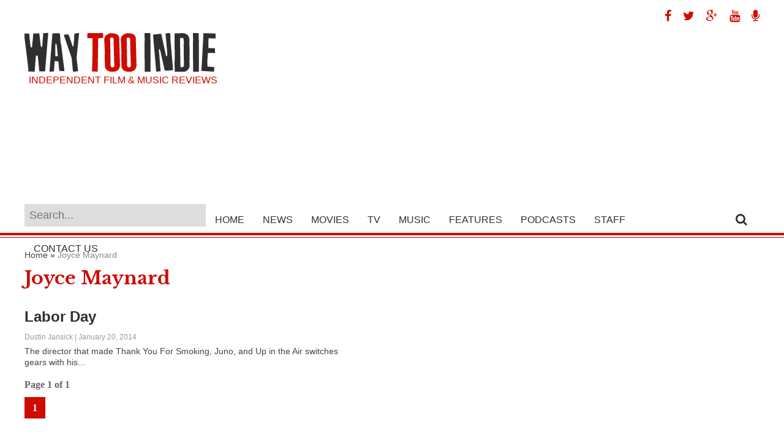

--- FILE ---
content_type: text/html; charset=UTF-8
request_url: http://waytooindie.com/tag/joyce-maynard/
body_size: 6592
content:
<!DOCTYPE html><html xmlns="http://www.w3.org/1999/xhtml" lang="en-US" prefix="og: http://ogp.me/ns#"><head><meta http-equiv="Content-Type" content="text/html; charset=UTF-8" /><meta name="viewport" content="width=device-width, initial-scale=1.0, maximum-scale=1.0" /><meta property="og:image" content="http://waytooindie.com/wp-content/uploads/2014/01/labor-day-film.jpg" /><title>Joyce Maynard - Way Too Indie</title><link rel="alternate" type="application/rss+xml" title="RSS 2.0" href="http://waytooindie.com/feed/" /><link rel="alternate" type="text/xml" title="RSS .92" href="http://waytooindie.com/feed/rss/" /><link rel="alternate" type="application/atom+xml" title="Atom 0.3" href="http://waytooindie.com/feed/atom/" /><link rel="pingback" href="http://waytooindie.com/xmlrpc.php" /><meta name="description" content="Joyce Maynard"/><link rel="canonical" href="http://waytooindie.com/tag/joyce-maynard/" /><link rel="publisher" href="http://google.com/+WaytooindieSite"/><meta property="og:locale" content="en_US" /><meta property="og:type" content="object" /><meta property="og:title" content="Joyce Maynard - Way Too Indie" /><meta property="og:description" content="Joyce Maynard" /><meta property="og:url" content="http://waytooindie.com/tag/joyce-maynard/" /><meta property="og:site_name" content="Way Too Indie" /><meta property="og:image" content="http://waytooindie.com/images/logo.png" /><meta name="twitter:card" content="summary" /><meta name="twitter:description" content="Joyce Maynard" /><meta name="twitter:title" content="Joyce Maynard - Way Too Indie" /><meta name="twitter:site" content="@WayTooIndie" /><meta name="twitter:image" content="http://waytooindie.com/images/logo.png" /> <script type='application/ld+json'>{"@context":"https:\/\/schema.org","@type":"Organization","url":"http:\/\/waytooindie.com\/","sameAs":["https:\/\/www.facebook.com\/WayTooIndie","https:\/\/instagram.com\/waytooindie\/","http:\/\/google.com\/+WaytooindieSite","https:\/\/www.youtube.com\/Way2Indie","https:\/\/twitter.com\/WayTooIndie"],"@id":"http:\/\/waytooindie.com\/#organization","name":"Way Too Indie","logo":"http:\/\/waytooindie.com\/wp-content\/uploads\/2015\/03\/way-too-indie-logo1.png"}</script> <script type='application/ld+json'>{"@context":"https:\/\/schema.org","@type":"BreadcrumbList","itemListElement":[{"@type":"ListItem","position":1,"item":{"@id":"http:\/\/waytooindie.com\/","name":"Home"}},{"@type":"ListItem","position":2,"item":{"@id":"http:\/\/waytooindie.com\/tag\/joyce-maynard\/","name":"Joyce Maynard"}}]}</script> <link rel='dns-prefetch' href='//s0.wp.com' /><link rel='dns-prefetch' href='//s.w.org' /><link rel="alternate" type="application/rss+xml" title="Way Too Indie &raquo; Joyce Maynard Tag Feed" href="http://waytooindie.com/tag/joyce-maynard/feed/" /> <script type="text/javascript">/*<![CDATA[*/window._wpemojiSettings={"baseUrl":"https:\/\/s.w.org\/images\/core\/emoji\/2.4\/72x72\/","ext":".png","svgUrl":"https:\/\/s.w.org\/images\/core\/emoji\/2.4\/svg\/","svgExt":".svg","source":{"concatemoji":"http:\/\/waytooindie.com\/wp-includes\/js\/wp-emoji-release.min.js?ver=4.9.3"}};!function(a,b,c){function d(a,b){var c=String.fromCharCode;l.clearRect(0,0,k.width,k.height),l.fillText(c.apply(this,a),0,0);var d=k.toDataURL();l.clearRect(0,0,k.width,k.height),l.fillText(c.apply(this,b),0,0);var e=k.toDataURL();return d===e}function e(a){var b;if(!l||!l.fillText)return!1;switch(l.textBaseline="top",l.font="600 32px Arial",a){case"flag":return!(b=d([55356,56826,55356,56819],[55356,56826,8203,55356,56819]))&&(b=d([55356,57332,56128,56423,56128,56418,56128,56421,56128,56430,56128,56423,56128,56447],[55356,57332,8203,56128,56423,8203,56128,56418,8203,56128,56421,8203,56128,56430,8203,56128,56423,8203,56128,56447]),!b);case"emoji":return b=d([55357,56692,8205,9792,65039],[55357,56692,8203,9792,65039]),!b}return!1}function f(a){var c=b.createElement("script");c.src=a,c.defer=c.type="text/javascript",b.getElementsByTagName("head")[0].appendChild(c)}var g,h,i,j,k=b.createElement("canvas"),l=k.getContext&&k.getContext("2d");for(j=Array("flag","emoji"),c.supports={everything:!0,everythingExceptFlag:!0},i=0;i<j.length;i++)c.supports[j[i]]=e(j[i]),c.supports.everything=c.supports.everything&&c.supports[j[i]],"flag"!==j[i]&&(c.supports.everythingExceptFlag=c.supports.everythingExceptFlag&&c.supports[j[i]]);c.supports.everythingExceptFlag=c.supports.everythingExceptFlag&&!c.supports.flag,c.DOMReady=!1,c.readyCallback=function(){c.DOMReady=!0},c.supports.everything||(h=function(){c.readyCallback()},b.addEventListener?(b.addEventListener("DOMContentLoaded",h,!1),a.addEventListener("load",h,!1)):(a.attachEvent("onload",h),b.attachEvent("onreadystatechange",function(){"complete"===b.readyState&&c.readyCallback()})),g=c.source||{},g.concatemoji?f(g.concatemoji):g.wpemoji&&g.twemoji&&(f(g.twemoji),f(g.wpemoji)))}(window,document,window._wpemojiSettings);/*]]>*/</script> <style type="text/css">img.wp-smiley,img.emoji{display:inline !important;border:none !important;box-shadow:none !important;height:1em !important;width:1em !important;margin:0 .07em !important;vertical-align:-0.1em !important;background:none !important;padding:0 !important}</style><style type="text/css"></style><link rel='stylesheet' id='validate-engine-css-css'  href='http://waytooindie.com/wp-content/plugins/wysija-newsletters/css/validationEngine.jquery.css?ver=2.8.2' type='text/css' media='all' /><link rel='stylesheet' id='contact-form-7-css'  href='http://waytooindie.com/wp-content/plugins/contact-form-7/includes/css/styles.css?ver=5.0.3' type='text/css' media='all' /><link rel='stylesheet' id='next-post-css'  href='http://waytooindie.com/wp-content/plugins/next-post/style/next-post-public.css?ver=4.9.3' type='text/css' media='all' /><link rel='stylesheet' id='next-post-responsive-css'  href='http://waytooindie.com/wp-content/plugins/next-post/style/next-post-public-responsive.css?ver=4.9.3' type='text/css' media='all' /><link rel='stylesheet' id='wp-pagenavi-css'  href='http://waytooindie.com/wp-content/plugins/wp-pagenavi/pagenavi-css.css?ver=2.70' type='text/css' media='all' /><link rel='stylesheet' id='dashicons-css'  href='http://waytooindie.com/wp-includes/css/dashicons.min.css?ver=4.9.3' type='text/css' media='all' /> <!--[if lt IE 9]><link rel='stylesheet' id='iecss-css'  href='http://waytooindie.com/wp-content/themes/wti2015/css/iecss.css?ver=4.9.3' type='text/css' media='all' /> <![endif]--><link rel='stylesheet' id='mvp-style-css'  href='http://waytooindie.com/wp-content/themes/wti2015/style.css?ver=4.9.3' type='text/css' media='all' /><link rel='stylesheet' id='easy-social-share-buttons-nativeskinned-css'  href='http://waytooindie.com/wp-content/plugins/easy-social-share-buttons3/assets/css/essb-native-skinned.min.css?ver=3.4.1' type='text/css' media='all' /><link rel='stylesheet' id='essb-fontawsome-css'  href='http://waytooindie.com/wp-content/plugins/easy-social-share-buttons3/assets/css/font-awesome.min.css?ver=3.4.1' type='text/css' media='all' /><link rel='stylesheet' id='easy-social-share-buttons-css'  href='http://waytooindie.com/wp-content/plugins/easy-social-share-buttons3/assets/css/metro-retina/easy-social-share-buttons.css?ver=3.4.1' type='text/css' media='all' /><link rel='stylesheet' id='essb-social-followers-counter-css'  href='http://waytooindie.com/wp-content/plugins/easy-social-share-buttons3/lib/modules/social-followers-counter/assets/css/essb-followers-counter.min.css?ver=3.4.1' type='text/css' media='all' /><link rel='stylesheet' id='essb-cct-style-css'  href='http://waytooindie.com/wp-content/plugins/easy-social-share-buttons3/lib/modules/click-to-tweet/assets/css/styles.css?ver=3.4.1' type='text/css' media='all' /><link rel='stylesheet' id='menufication-css-css'  href='http://waytooindie.com/wp-content/plugins/menufication/css/menufication.min.css?ver=4.9.3' type='text/css' media='all' /> <script type='text/javascript' src='http://waytooindie.com/wp-includes/js/jquery/jquery.js?ver=1.12.4'></script> <script type='text/javascript' src='http://waytooindie.com/wp-includes/js/jquery/jquery-migrate.min.js?ver=1.4.1'></script> <script type='text/javascript'>var wp_menufication={"element":"#wp_menufication","enable_menufication":"on","headerLogo":"http:\/\/waytooindie.com\/wp-content\/uploads\/2016\/01\/way-too-indie-small.png","headerLogoLink":"http:\/\/waytooindie.com","menuLogo":"","menuText":"","triggerWidth":"985","addHomeLink":null,"addHomeText":"","addSearchField":"on","hideDefaultMenu":"on","onlyMobile":null,"direction":"left","theme":"light","childMenuSupport":"on","childMenuSelector":"sub-menu, children","activeClassSelector":"current-menu-item, current-page-item, active","enableSwipe":"on","doCapitalization":null,"supportAndroidAbove":"3.5","disableSlideScaling":null,"toggleElement":"","customMenuElement":"","customFixedHeader":"","addToFixedHolder":"","page_menu_support":null,"wrapTagsInList":"#Logo","allowedTags":"DIV, NAV, UL, OL, LI, A, P, H1, H2, H3, H4, SPAN, FORM, INPUT, SEARCH","customCSS":"","is_page_menu":"","enableMultiple":"","is_user_logged_in":""};</script> <script type='text/javascript' src='http://waytooindie.com/wp-content/plugins/menufication/js/jquery.menufication.min.js?ver=4.9.3'></script> <script type='text/javascript' src='http://waytooindie.com/wp-content/plugins/menufication/js/menufication-setup.js?ver=4.9.3'></script> <script type='text/javascript' src='http://waytooindie.com/wp-content/plugins/next-post/script/jquery.easing.js?ver=4.9.3'></script> <script type='text/javascript' src='http://waytooindie.com/wp-content/plugins/next-post/script/jquery.nextPost.js?ver=4.9.3'></script> <script type='text/javascript'>var samAjax={"ajaxurl":"http:\/\/waytooindie.com\/wp-content\/plugins\/simple-ads-manager\/sam-ajax.php","loadurl":"http:\/\/waytooindie.com\/wp-content\/plugins\/simple-ads-manager\/sam-ajax-loader.php","load":"","mailer":"1","clauses":"[base64]","doStats":"1","container":"sam-container","place":"sam-place","ad":"sam-ad"};</script> <script type='text/javascript' src='http://waytooindie.com/wp-content/plugins/simple-ads-manager/js/sam-layout.min.js?ver=2.9.8.125'></script> <link rel='https://api.w.org/' href='http://waytooindie.com/wp-json/' /><link rel="EditURI" type="application/rsd+xml" title="RSD" href="http://waytooindie.com/xmlrpc.php?rsd" /><link rel="wlwmanifest" type="application/wlwmanifest+xml" href="http://waytooindie.com/wp-includes/wlwmanifest.xml" /> <script type="text/javascript">function powerpress_pinw(pinw_url){window.open(pinw_url,'PowerPressPlayer','toolbar=0,status=0,resizable=1,width=460,height=320');return false;}</script> <link rel='dns-prefetch' href='//v0.wordpress.com'/><style type='text/css'>img#wpstats{display:none}</style><style type="text/css">.essb_totalcount_item_before,.essb_totalcount_item_after{display:block !important}.essb_totalcount_item_before .essb_totalcount, .essb_totalcount_item_after .essb_totalcount{border:0px !important}.essb_counter_insidebeforename{margin-right:5px;font-weight:bold}.essb_width_columns_1 li{width:100%}.essb_width_columns_1 li a{width:92%}.essb_width_columns_2 li{width:49%}.essb_width_columns_2 li a{width:86%}.essb_width_columns_3 li{width:32%}.essb_width_columns_3 li a{width:80%}.essb_width_columns_4 li{width:24%}.essb_width_columns_4 li a{width:70%}.essb_width_columns_5 li{width:19.5%}.essb_width_columns_5 li a{width:60%}.essb_links li.essb_totalcount_item_before, .essb_width_columns_1 li.essb_totalcount_item_after{width:100%;text-align:left}.essb_network_align_center a{text-align:center}.essb_network_align_right .essb_network_name{float:right}</style> <script type="text/javascript">var essb_settings={"ajax_url":"http:\/\/waytooindie.com\/wp-admin\/admin-ajax.php","essb3_nonce":"c5b51ef06f","essb3_plugin_url":"http:\/\/waytooindie.com\/wp-content\/plugins\/easy-social-share-buttons3","essb3_facebook_total":true,"essb3_admin_ajax":true,"essb3_internal_counter":false,"essb3_stats":false,"essb3_ga":false,"essb3_ga_mode":"simple","essb3_counter_button_min":0,"essb3_counter_total_min":0,"blog_url":"http:\/\/waytooindie.com\/","ajax_type":"","essb3_postfloat_stay":false,"essb3_no_counter_mailprint":false,"essb3_single_ajax":false,"twitter_counter":"","post_id":17589};</script><link href='http://fonts.googleapis.com/css?family=Libre+Baskerville:400,700' rel='stylesheet' type='text/css'><link href="//maxcdn.bootstrapcdn.com/font-awesome/4.2.0/css/font-awesome.min.css" rel="stylesheet">  <script>(function(i,s,o,g,r,a,m){i['GoogleAnalyticsObject']=r;i[r]=i[r]||function(){(i[r].q=i[r].q||[]).push(arguments)},i[r].l=1*new Date();a=s.createElement(o),m=s.getElementsByTagName(o)[0];a.async=1;a.src=g;m.parentNode.insertBefore(a,m)})(window,document,'script','//www.google-analytics.com/analytics.js','ga');ga('create','UA-9250171-2','auto');ga('send','pageview');</script>  <script async src="//pagead2.googlesyndication.com/pagead/js/adsbygoogle.js"></script> <script>(adsbygoogle=window.adsbygoogle||[]).push({google_ad_client:"ca-pub-3341175876841437",enable_page_level_ads:true});</script> </head><body class="archive tag tag-joyce-maynard tag-5206"><div id="site"><div id="body-wrapper"><div id="logo-wrapper"><div id="Leaderboard"><div class="socialIcons"> <a target="_blank" href="http://www.facebook.com/WayTooIndie" title="Way Too Indie on Facebook"><span class="fa fa-facebook"></span></a> <a target="_blank" href="http://www.twitter.com/WayTooIndie" title="Way Too Indie on Twitter"><span class="fa fa-twitter"></span></a> <a target="_blank" href="http://google.com/+WaytooindieSite" title="Way Too Indie on Google Plus"><span class="fa fa-google-plus"></span></a> <a target="_blank" href="http://www.youtube.com/subscription_center?add_user=way2indie&feature=iv" title="Way Too Indie on YouTube"><span class="fa fa-youtube"></span></a> <a target="_blank" href="https://itunes.apple.com/us/podcast/way-too-indiecast/id909336313" title="Way Too Indiecast"><span class="fa fa-microphone"></span></a></div><div class="clearright"></div><div id="Logo"> <a href="http://waytooindie.com/" title="Way Too Indie - Independent Film and Music Reviews"><img src="/images/way-too-indie-logo.png" alt="Way Too Indie logo" width="312" height="65" /></a><h3 class="taglineText">Independent Film &amp; Music Reviews</h3></div><div class="GoogleHeader"> <script async src="//pagead2.googlesyndication.com/pagead/js/adsbygoogle.js"></script>  <ins class="adsbygoogle" style="display:block" data-ad-client="ca-pub-3341175876841437" data-ad-slot="8357683071" data-ad-format="auto"></ins> <script>(adsbygoogle=window.adsbygoogle||[]).push({});</script> </div><div class="clearboth"></div></div></div><div id="nav-wrapper"><div id="nav-inner"><div id="main-nav"><div class="menu-main-nav-container"><ul id="menu-main-nav" class="menu"><div id='wp_menufication'><li class="menufication-search-holder"><form method="get" id="searchform" action="http://waytooindie.com/"> <input type="text" name="s" id="s" placeholder="Search..." /> <input type="hidden" id="searchsubmit" value="Search" /></form></li><li id="menu-item-2951" class="menu-item menu-item-type-custom menu-item-object-custom menu-item-home menu-item-2951"><a title="Home" href="http://waytooindie.com/">Home</a></li><li id="menu-item-2955" class="menu-item menu-item-type-taxonomy menu-item-object-category menu-item-2955"><a title="News" href="http://waytooindie.com/category/news/">News</a></li><li id="menu-item-34629" class="menu-item menu-item-type-custom menu-item-object-custom menu-item-has-children menu-item-34629"><a title="Movies" href="http://waytooindie.com/movies/">Movies</a><ul class="sub-menu"><li id="menu-item-34630" class="menu-item menu-item-type-custom menu-item-object-custom menu-item-34630"><a title="Movie News" href="http://waytooindie.com/movie-news/">News</a></li><li id="menu-item-3160" class="menu-item menu-item-type-custom menu-item-object-custom menu-item-3160"><a title="Recent Movie Reviews" href="http://waytooindie.com/category/review/movie/">Reviews</a></li><li id="menu-item-3162" class="menu-item menu-item-type-custom menu-item-object-custom menu-item-3162"><a title="Must See Movies" href="http://waytooindie.com/must-see-movies/">Must See Movies</a></li><li id="menu-item-3161" class="menu-item menu-item-type-custom menu-item-object-custom menu-item-3161"><a title="Highest To Lowest Movie Ratings" href="http://waytooindie.com/highest-to-lowest-movie-ratings/">Highest to Lowest Ratings</a></li><li id="menu-item-34633" class="menu-item menu-item-type-custom menu-item-object-custom menu-item-34633"><a title="Movie Trailers" href="http://waytooindie.com/movie-trailers/">Trailers</a></li><li id="menu-item-34631" class="menu-item menu-item-type-custom menu-item-object-custom menu-item-34631"><a title="Movie Interviews" href="http://waytooindie.com/movie-interviews/">Interviews</a></li><li id="menu-item-34632" class="menu-item menu-item-type-custom menu-item-object-custom menu-item-34632"><a title="Film Festival Coverage" href="http://waytooindie.com/coverage/">Festival Coverage</a></li><li id="menu-item-34634" class="menu-item menu-item-type-custom menu-item-object-custom menu-item-34634"><a title="Movie Features" href="http://waytooindie.com/movie-features/">Features</a></li></ul></li><li id="menu-item-34047" class="menu-item menu-item-type-custom menu-item-object-custom menu-item-has-children menu-item-34047"><a title="TV" href="http://waytooindie.com/tv/">TV</a><ul class="sub-menu"><li id="menu-item-34635" class="menu-item menu-item-type-custom menu-item-object-custom menu-item-34635"><a title="TV News" href="http://waytooindie.com/tv-news/">News</a></li><li id="menu-item-34636" class="menu-item menu-item-type-custom menu-item-object-custom menu-item-34636"><a title="TV Features" href="http://waytooindie.com/tv-features/">Features</a></li></ul></li><li id="menu-item-34637" class="menu-item menu-item-type-custom menu-item-object-custom menu-item-has-children menu-item-34637"><a title="Music" href="http://waytooindie.com/music/">Music</a><ul class="sub-menu"><li id="menu-item-3165" class="menu-item menu-item-type-custom menu-item-object-custom menu-item-3165"><a title="Recent Music Reviews" href="http://waytooindie.com/category/review/music/">Reviews</a></li><li id="menu-item-3167" class="menu-item menu-item-type-custom menu-item-object-custom menu-item-3167"><a title="Must Hear Music" href="http://waytooindie.com/must-hear-music/">Must Hear Music</a></li><li id="menu-item-3166" class="menu-item menu-item-type-custom menu-item-object-custom menu-item-3166"><a title="Highest to Lowest Music Ratings" href="http://waytooindie.com/highest-to-lowest-music-ratings/">Highest to Lowest Ratings</a></li><li id="menu-item-34638" class="menu-item menu-item-type-custom menu-item-object-custom menu-item-34638"><a title="Music Interviews" href="http://waytooindie.com/music-interviews/">Interviews</a></li><li id="menu-item-34639" class="menu-item menu-item-type-custom menu-item-object-custom menu-item-34639"><a title="Music Features" href="http://waytooindie.com/music-features/">Features</a></li></ul></li><li id="menu-item-8272" class="menu-item menu-item-type-taxonomy menu-item-object-category menu-item-8272"><a title="Way Too Indie Features" href="http://waytooindie.com/category/features/">Features</a></li><li id="menu-item-24769" class="menu-item menu-item-type-taxonomy menu-item-object-category menu-item-24769"><a title="Way Too Indie Podcasts" href="http://waytooindie.com/category/podcasts/">Podcasts</a></li><li id="menu-item-5490" class="menu-item menu-item-type-custom menu-item-object-custom menu-item-5490"><a title="Staff" href="http://waytooindie.com/staff/">Staff</a></li><li id="menu-item-2956" class="menu-item menu-item-type-post_type menu-item-object-page menu-item-2956"><a title="Contact Us" href="http://waytooindie.com/contact/">Contact Us</a></li></div></ul></div></div><div id="search-button"> <span class="fa fa-search"></span></div><div id="search-bar"><form method="get" id="searchform" action="http://waytooindie.com/"> <input type="text" name="s" id="s" placeholder="Search..." /> <input type="hidden" id="searchsubmit" value="Search" /></form></div></div></div><div id="main-wrapper"><div id="content-wrapper"><div id="content-main"><div id="home-main"><p id="breadcrumbs"><span><span><a href="http://waytooindie.com/" >Home</a> » <span class="breadcrumb_last">Joyce Maynard</span></span></span></p><h1 class="pageTitle">Joyce Maynard</h1><div class="home-widget"><ul class="home-list cat-home-widget infinite-content"><li class="infinite-post"> <a href="http://waytooindie.com/review/movie/labor-day/" rel="bookmark" title="Labor Day"><div class="home-list-img"> <img class="lazy" src="http://waytooindie.com/wp-content/themes/wti2015/images/trans.gif" data-original="http://waytooindie.com/wp-content/uploads/2014/01/labor-day-film-650x350.jpg" alt="Labor Day" /> <noscript><img src="http://waytooindie.com/wp-content/uploads/2014/01/labor-day-film-650x350.jpg" alt="Labor Day" /></noscript></div><div class="home-list-content"><h2>Labor Day</h2> <span class="widget-info"><span class="widget-author">Dustin Jansick</span> | January 20, 2014</span><p>The director that made Thank You For Smoking, Juno, and Up in the Air switches gears with his...</p></div> </a></li></ul><div class="page_navi"><div class="pagination"><div class='wp-pagenavi'> <span class='pages'>Page 1 of 1</span><span class='current'>1</span></div><div class="clear"></div></div></div></div></div></div><div id="sidebar-wrapper"><div id="text-12" class="sidebar-widget widget_text"><div class="textwidget"> <ins class="adsbygoogle" style="display:inline-block;width:300px;height:600px" data-ad-client="ca-pub-3341175876841437" data-ad-slot="1074855473"></ins> <script>(adsbygoogle=window.adsbygoogle||[]).push({});</script> <strong>Click <a style="color:#ce0c02;" href="http://waytooindie.com/advertise/"><strong>Here</strong></a> to Advertise!</strong></div></div>

--- FILE ---
content_type: text/html; charset=utf-8
request_url: https://www.google.com/recaptcha/api2/aframe
body_size: 267
content:
<!DOCTYPE HTML><html><head><meta http-equiv="content-type" content="text/html; charset=UTF-8"></head><body><script nonce="Y6M1oEXcR1dOpP7DVQ_HLw">/** Anti-fraud and anti-abuse applications only. See google.com/recaptcha */ try{var clients={'sodar':'https://pagead2.googlesyndication.com/pagead/sodar?'};window.addEventListener("message",function(a){try{if(a.source===window.parent){var b=JSON.parse(a.data);var c=clients[b['id']];if(c){var d=document.createElement('img');d.src=c+b['params']+'&rc='+(localStorage.getItem("rc::a")?sessionStorage.getItem("rc::b"):"");window.document.body.appendChild(d);sessionStorage.setItem("rc::e",parseInt(sessionStorage.getItem("rc::e")||0)+1);localStorage.setItem("rc::h",'1769737131155');}}}catch(b){}});window.parent.postMessage("_grecaptcha_ready", "*");}catch(b){}</script></body></html>